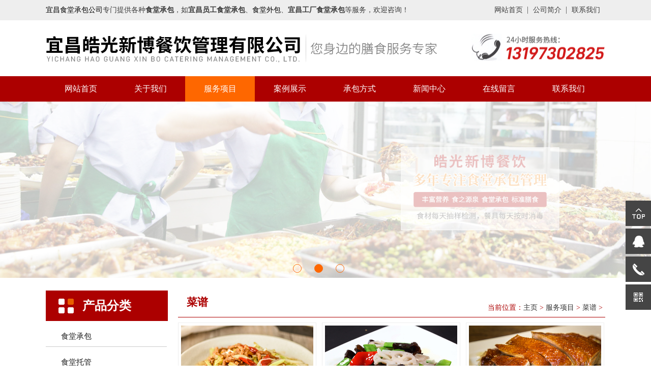

--- FILE ---
content_type: text/html
request_url: http://www.ychgxb.com/caipu/
body_size: 3832
content:
<!DOCTYPE html PUBLIC "-//W3C//DTD XHTML 1.0 Transitional//EN" "http://www.w3.org/TR/xhtml1/DTD/xhtml1-transitional.dtd">
<html xmlns="http://www.w3.org/1999/xhtml">
<head>
<meta http-equiv="Content-Type" content="text/html; charset=utf-8" />
<title>服务项目  /  菜谱_宜昌皓光新博餐饮管理有限公司
</title> 
<meta name="description" content="" /> 
<meta name="keywords" content="" />
<link rel="stylesheet" href="http://www.ychgxb.com/templets/default/css/style.css">
<script type="text/javascript" src="http://www.ychgxb.com/templets/default/js/jquery.min.js"></script>
<script type="text/javascript" src="http://www.ychgxb.com/templets/default/js/jquery.SuperSlide.2.1.1.js"></script>
<script type="text/javascript" src="http://www.ychgxb.com/templets/default/js/copyright.js"></script>

 </head>
<body>


	<div class="top">
		<div class="main">
			<p>
				<a href="http://www.ychgxb.com/">宜昌食堂承包公司</a>专门提供各种<strong>食堂承包</strong>，如<strong>宜昌员工食堂承包</strong>、<a href="http://www.ychgxb.com/">食堂外包</a>、<strong>宜昌工厂食堂承包</strong>等服务，欢迎咨询！
			</p>
			<ul>
				<li>
					<a href="http://www.ychgxb.com/" >网站首页</a>
				</li>
				<li>
					<a href="http://www.ychgxb.com/about/" rel="nofollow">公司简介</a>
				</li>
				<li>
					<a href="http://www.ychgxb.com/contact/" rel="nofollow">联系我们</a>
				</li>
			</ul>
		</div>
	</div>
	<div class="head">
		<div class="main">
			<div class="name">
				<h1><a href="http://www.ychgxb.com/"><img src="http://www.ychgxb.com/templets/default/images/name.png" alt="宜昌学校食堂承包"></a></h1>
			</div>
			<div class="tel">
			 	<img src="http://www.ychgxb.com/templets/default/images/tel.png" alt="宜昌单位食堂承包">
			</div>
		</div>
	</div>
	<div class="nav">
		<ul>
			<li ><a href="http://www.ychgxb.com/">网站首页</a></li>
        
	<li><a rel="nofollow" href="http://www.ychgxb.com/about/">关于我们

</a></li>
         <li class='current'><a href='http://www.ychgxb.com/product/' >服务项目</a></li>
	<li><a  href="http://www.ychgxb.com/case/">案例展示

</a></li>
         
	<li><a rel="nofollow" href="http://www.ychgxb.com/cbfs/">承包方式

</a></li>
         
	<li><a  href="http://www.ychgxb.com/news/">新闻中心

</a></li>
         
	<li><a rel="nofollow" href="http://www.ychgxb.com/message/">在线留言

</a></li>
         
	<li><a rel="nofollow" href="http://www.ychgxb.com/contact/">联系我们

</a></li>
         
		</ul>
	</div>
	<div id="slideBox" class="banner">
	      <div class="hd">
	        <ul>
	         <li></li>
<li></li>
<li></li>

	        </ul>
	       </div>
	    <div class="bd">
	    <ul>
	       <li><a><img src="http://www.ychgxb.com/uploads/190131/1-1Z131161250T4.jpg" alt="宜昌职工食堂承包"></a></li>
<li><a><img src="http://www.ychgxb.com/uploads/190116/1-1Z116140413458.jpg" alt="宜昌机关食堂承包"></a></li>
<li><a><img src="http://www.ychgxb.com/uploads/190115/1-1Z115160F0933.jpg" alt="宜昌机关食堂承包"></a></li>

	    </ul>
	  </div>
	</div>

<script>
var _hmt = _hmt || [];
(function() {
  var hm = document.createElement("script");
  hm.src = "https://hm.baidu.com/hm.js?e83f9f83a9169e30f892c9e4a40de76c";
  var s = document.getElementsByTagName("script")[0]; 
  s.parentNode.insertBefore(hm, s);
})();
</script>


<script>
(function(){
    var bp = document.createElement('script');
    var curProtocol = window.location.protocol.split(':')[0];
    if (curProtocol === 'https') {
        bp.src = 'https://zz.bdstatic.com/linksubmit/push.js';
    }
    else {
        bp.src = 'http://push.zhanzhang.baidu.com/push.js';
    }
    var s = document.getElementsByTagName("script")[0];
    s.parentNode.insertBefore(bp, s);
})();
</script>





<div class="clear"></div>
<div class="container">
<div class="con_left">
			<div class="listmenu">
				<div class="tit">
					<p>
						产品分类
					</p>
				</div>
				<div class="box">
					<ul>
                    <li >
							<a href="http://www.ychgxb.com/stcb/">食堂承包</a>
						</li><li >
							<a href="http://www.ychgxb.com/strg/">食堂托管</a>
						</li><li >
							<a href="http://www.ychgxb.com/kcps/">快餐配送</a>
						</li><li >
							<a href="http://www.ychgxb.com/scps/">食材配送</a>
						</li><li >
							<a href="http://www.ychgxb.com/cfsj/">厨房设计</a>
						</li><li >
							<a href="http://www.ychgxb.com/caipu/">菜谱</a>
						</li>    
					</ul>
				</div>
			</div>


<div class="in_contact">
<div class="in_prokind">公司新闻<span><a href="/news/">>>更多</a></span></div>
<ul class="ul_news">
<li><a href="http://www.ychgxb.com/news/493.html">宜昌职工食堂承包有哪些常见....</a></li>
<li><a href="http://www.ychgxb.com/news/491.html">宜昌学校食堂承包选本地还是....</a></li>
<li><a href="http://www.ychgxb.com/news/489.html">机关食堂承包中如何推广“光....</a></li>
<li><a href="http://www.ychgxb.com/news/487.html">宜昌单位食堂承包消毒周期与....</a></li>
<li><a href="http://www.ychgxb.com/news/485.html">宜昌食堂外包怎么巧妙应对员....</a></li>

</ul>
</div>

<div class="in_contact">
<div class="in_prokind">联系我们<span><a href="/contact/">>>更多</a></span></div>
<div class="in_contactmid">
<img src="http://www.ychgxb.com/templets/default/images/cont.png" alt="">
<h3>宜昌皓光新博餐饮管理有限公司</h3>
<p>					联系人：施经理
					<br />
					电&nbsp;&nbsp;&nbsp;话：13197302825
					<br />
					地&nbsp;&nbsp;&nbsp;址：宜昌市西陵区樵湖二路54-215号</p>
<br />      
</div>
</div>










</div>
<div class="con_right">
<!--公司首页关于我们-->
<div class="l_about">
<div class="in_casetit">菜谱<span class="position">当前位置：<a href='http://www.ychgxb.com/'>主页</a> > <a href='http://www.ychgxb.com/product/'>服务项目</a> > <a href='http://www.ychgxb.com/caipu/'>菜谱</a> > </span></div>

<div class="main_right_product">
<ul>
<li><a href="http://www.ychgxb.com/caipu/328.html"><img src="http://www.ychgxb.com/uploads/190116/1-1Z1161I6053B.jpg"  alt="韭黄炒肉"/><p class="p_name">韭黄炒肉</p></a></li><li><a href="http://www.ychgxb.com/caipu/329.html"><img src="http://www.ychgxb.com/uploads/190116/1-1Z1161IJ62b.jpg"  alt="藕片炒木耳"/><p class="p_name">藕片炒木耳</p></a></li><li><a href="http://www.ychgxb.com/caipu/327.html"><img src="http://www.ychgxb.com/uploads/190116/1-1Z1161I33LV.jpg"  alt="卤鸭"/><p class="p_name">卤鸭</p></a></li><li><a href="http://www.ychgxb.com/caipu/304.html"><img src="http://www.ychgxb.com/uploads/190116/1-1Z1161I2112B.jpg"  alt="麻婆豆腐"/><p class="p_name">麻婆豆腐</p></a></li><li><a href="http://www.ychgxb.com/caipu/314.html"><img src="http://www.ychgxb.com/uploads/190116/1-1Z1161H329317.jpg"  alt="宫爆鸡丁"/><p class="p_name">宫爆鸡丁</p></a></li><li><a href="http://www.ychgxb.com/caipu/313.html"><img src="http://www.ychgxb.com/uploads/190116/1-1Z1161H15R01.jpg"  alt="韭菜炒鸡蛋"/><p class="p_name">韭菜炒鸡蛋</p></a></li><li><a href="http://www.ychgxb.com/caipu/312.html"><img src="http://www.ychgxb.com/uploads/190116/1-1Z1161H110196.jpg"  alt="白菜豆腐汤"/><p class="p_name">白菜豆腐汤</p></a></li><li><a href="http://www.ychgxb.com/caipu/311.html"><img src="http://www.ychgxb.com/uploads/190116/1-1Z1161H035647.jpg"  alt="醋溜白菜"/><p class="p_name">醋溜白菜</p></a></li><li><a href="http://www.ychgxb.com/caipu/310.html"><img src="http://www.ychgxb.com/uploads/190116/1-1Z1161H003437.jpg"  alt="爆炒肥肠"/><p class="p_name">爆炒肥肠</p></a></li><li><a href="http://www.ychgxb.com/caipu/309.html"><img src="http://www.ychgxb.com/uploads/190116/1-1Z1161G91MP.jpg"  alt="地三鲜"/><p class="p_name">地三鲜</p></a></li><li><a href="http://www.ychgxb.com/caipu/308.html"><img src="http://www.ychgxb.com/uploads/190116/1-1Z1161GSE02.jpg"  alt="香干炒腊肉"/><p class="p_name">香干炒腊肉</p></a></li><li><a href="http://www.ychgxb.com/caipu/307.html"><img src="http://www.ychgxb.com/uploads/190116/1-1Z1161GQEF.jpg"  alt="干锅湘之驴"/><p class="p_name">干锅湘之驴</p></a></li>
</ul>
</div>
<div class="clear"></div>
<div class="xlr_pages">
<ul class=pagelist>
<li>首页</li>
<li class="thisclass">1</li>
<li><a href='list_89_2.html'>2</a></li>
<li><a href='list_89_2.html'>下一页</a></li>
<li><a href='list_89_2.html'>末页</a></li>
<li><select name='sldd' style='width:36px' onchange='location.href=this.options[this.selectedIndex].value;'>
<option value='list_89_1.html' selected>1</option>
<option value='list_89_2.html'>2</option>
</select></li>
<li><span class="pageinfo">共 <strong>2</strong>页<strong>15</strong>条</span></li>

</ul>
</div>
</div>

</div>
<!--公司首页关于我们-->

</div>

<div class="footer">
		<div class="main">
			<div class="fn">
				<div class="tit">
					<p>
						快速导航
					</p>
				</div>
				<ul>
					<li><a href="http://www.ychgxb.com/">网站首页</a></li>
					
	<li><a rel="nofollow" href="http://www.ychgxb.com/about/">关于我们

</a></li>

         
	<li><a  href="http://www.ychgxb.com/product/">服务项目

</a></li>

         
	<li><a  href="http://www.ychgxb.com/case/">案例展示

</a></li>

         
	<li><a rel="nofollow" href="http://www.ychgxb.com/cbfs/">承包方式

</a></li>

         
	<li><a  href="http://www.ychgxb.com/news/">新闻中心

</a></li>

         
	<li><a rel="nofollow" href="http://www.ychgxb.com/message/">在线留言

</a></li>

         
	<li><a rel="nofollow" href="http://www.ychgxb.com/contact/">联系我们

</a></li>

         
			
				</ul>
			</div>
			<div class="info">
				
				<p>
					<b>
						宜昌皓光新博餐饮管理有限公司
					</b>
				 
										<br />联系人：施经理
					<br />
					电&nbsp;&nbsp;&nbsp;话：13197302825
					<br />
					地&nbsp;&nbsp;&nbsp;址：宜昌市西陵区樵湖二路54-215号
					<br />
					Copyright © 2018 宜昌皓光新博餐饮管理有限公司 | 版权所有	<br />
	<a target="_blank" href="http://www.beian.gov.cn/portal/registerSystemInfo?recordcode=42050202000710" rel="nofollow"><img src="http://www.ychgxb.com/templets/default/images/gongan.png" style="float:left;margin-right:5px;"/><span>鄂公网安备 42050202000710号</span></a><br/>
<a href="https://beian.miit.gov.cn/" rel="nofollow" target="_blank">鄂ICP备19002256号-1</a>	
				</p>
			</div>
			<div class="ewm">
            <img src="http://www.ychgxb.com/uploads/190115/1-1Z1151K612c2.jpg" alt="扫一扫联系我们" >
				<p>
					扫一扫联系我们
				</p>
   
			</div>
		</div>
	</div>

	<div class="float">
		<ul>
			<li id="goTop"><span></span></li>
			<li>
				<span></span>
				<a target="_blank" href="http://wpa.qq.com/msgrd?v=3&uin=605866149&site=qq&menu=yes">在线QQ</a>
			</li>
			<li>
				<span></span>
				<p>
					13197302825
				</p>
			</li>
			<li>
				<span></span>
				<div>
                <img src="http://www.ychgxb.com/uploads/190115/1-1Z1151K612c2.jpg" alt="扫一扫联系我们" >
 
				</div>
			</li>
		</ul>
	</div>
	<script>
		jQuery(".banner").slide({mainCell:".bd ul",autoPlay:true});
		


		 function mar(id, id1, id2,time){
		 var speed=25; //数字越大速度越慢
		 var tab=document.getElementById(id);
		 var tab1=document.getElementById(id1);
		 var tab2=document.getElementById(id2);


		 tab2.innerHTML=tab1.innerHTML;

		 function Marquee(){
		 if(tab2.offsetWidth-tab.scrollLeft<=0)
		   tab.scrollLeft-=tab1.offsetWidth;
		 else{
		 tab.scrollLeft++;
		 }
		 }
		 var MyMar=setInterval(Marquee,speed);
		 tab.onmouseover=function() {clearInterval(MyMar)};
		 tab.onmouseout=function() {MyMar=setInterval(Marquee,speed)};
		}


		mar("show","pic1","pic2")


		 	 	   $(function(){
				 	showScroll();
				 	function showScroll(){
				 		$('#goTop').click(function(){
				 			$("html,body").animate({scrollTop:0},800);
				 		});	
				 	}
				 })


 	</script>
 	<script type="text/javascript" src="http://www.ychgxb.com/templets/default/js/version.js"></script>





</body>
</html>


--- FILE ---
content_type: text/css
request_url: http://www.ychgxb.com/templets/default/css/style.css
body_size: 5125
content:
*{margin: 0px;padding: 0px;}
body{
		position: initial!important;
		width: auto!important;
		height: auto!important;
		overflow: visible!important;
	}
body{min-width:1100px;background:#ffffff;background-image:url();background-repeat:repeat-x;background-position:0px 0px;margin:0px;padding:0px;text-decoration:none;font-size: 12px;font-variant:normal;font-family: "微软雅黑";}/*为部分带全站背景图准备可以将背景图或背景色部分删除掉*/
a:link,a:visited,a:hover,a:active{text-decoration:none;
color:black;
}
a{text-decoration: none; 
color:black;
}
li{list-style-type:none;}
ul,ol{list-style-type: none;list-style-image: none;}
/*清除浮动*/
 

.main{
	width: 1100px;
	margin:0 auto;
}
.top{
	width: 100%;
	height: 40px;
	background: #eeeeee;
}
.top p{
	float: left;
	font-size: 14px;
	color:#3c3c3c;
	line-height: 40px;
}
.top ul{
	float: right;
	height: 40px;
	overflow: hidden;
}
.top ul li{
	float: left;
	padding-right: 10px;
	padding-left: 10px;
	line-height: 40px;
	position: relative;
}
.top ul li:after{
	content: "";
	width: 1px;
	height: 14px;
	position: absolute;
	right: 0;
	top: 50%;
	margin-top: -7px;
	background: #6d6d6d;
}
.top ul li a{
	color:#3c3c3c;
	font-size: 14px;
}
.top ul li:last-child:after{
	width: 0;
	height: 0;
	overflow: hidden;
}
.head{
	width: 100%;
	height:110px;
	overflow: hidden;
}
.head .name{
 	position: relative;
 	top: 50%;
 	float: left;
 	transform: translateY(-50%);
}
.head img{
	display: block;
}
.head  .tel{
	float: right;
	position: relative;
	top: 50%;
	transform: translateY(-50%);

}
.head .main{
	height: 110px;
	overflow: hidden;
}
.nav{
	width: 100%;
	height: 50px;
	background:#ac0000;
}
.nav ul{
	width: 1100px;
	margin:0 auto;
	height: 50px;
	overflow: hidden;
}
.nav ul li{
	float: left;
	width: 137px;
	height: 50px;
	overflow: hidden;
	text-align: center;
	line-height: 50px;
}
.nav ul li a{
	color:#fff;
	font-size: 16px;
}
.nav ul li:hover{
	background: #fe6700;
}
.banner{ 
	max-width: 1920px;
	margin:0 auto; 
	overflow:hidden; 
	position:relative; 
 
}
.banner .hd{
 height:auto; 
 overflow:hidden; 
 position:absolute; 
 left:45%; 
 bottom:10px; 
 z-index:1; 
}
.banner .hd ul{
 overflow:hidden; 
 zoom:1; 
 float:left; 

}
.banner .hd ul li{
 float:left; 
 border-radius: 50%;
 margin-right:25px;  
 width:15px; 
 height:15px; 
 line-height:14px; 
 text-align:center; 
 cursor:pointer;
 border: 1px solid #fe6700; 
 
}
.banner .hd ul li.on{
 background:#fe6700; 
  
}
.banner .bd{
 position:relative; 
  z-index:0; 
  width: 100%; 
}
.banner .bd li{
 zoom:1; 
 vertical-align:middle; 
}
.banner .bd img{
	width:100%; 
	display:block; 
}
.banner .prev,
.banner .next{
 position:absolute; 
 left:3%; 
 top:50%;
 margin-top:-3%;
 display:block; 
 width:32px;
 height:40px;  
 filter:alpha(opacity=50);opacity:0.5;   
}
.banner .next{
 left:auto; right:3%; 
 background-position:8px 5px; 
}
.banner .next {
	font-size: 
	58px;color:#fff;
}
.banner .prev{
	font-size: 
	58px;color:#fff;
}
.banner .prev:hover,
.banner .next:hover{
	filter:alpha(opacity=100);opacity:1;  
}
.banner .prevStop{ 
	display:none;  
}
.banner .nextStop{ display:none;  
}



.product{
	width: 1100px;
	margin: 0 auto;
	height: auto;
	overflow: hidden;
	margin-top: 60px;
}
.title{
	width: 100%;
	height:150px;
	background: url(../images/title01.png)no-repeat center top;
	margin: 0 auto;
	overflow: hidden;


}
.title p{
	color:#555555;
	font-size: 22px;
	margin-top: 15px;
	text-align: center;
}


.product .list{
	width: 100%;
	height: auto;
	overflow: hidden;
	margin-top:45px;
}
.product .list ul {
	display: table;
	margin: 0 auto;
}
.product .list ul li{
	float: left;
	margin-left: 30px;
	margin-right: 30px;
	border-bottom: 2px solid #fff;
}

.product .list ul li a{
	font-size: 14px;
	color:#555555;
}
.product .list ul li:hover{
	border-bottom: 2px solid #ac0000;
}

.product .pic{
	width: 100%;
	height: auto;
	overflow: hidden;
	margin-top: 30px;
}
.product .pic ul li{
	float: left;
	width: 356px;
	height: auto;
	overflow: hidden;
	margin-left: 13px;
	margin-bottom: 15px;
	background: #eeeeee;
}
.product .pic ul li:nth-child(3n-2){
	margin-left: 0;
}
.product .pic ul li img{
	display: block;
	width: 330px;
	margin: 13px;
	margin-bottom: 0;
	height: 286px;
}
.product .pic ul li p{
	width: 100%;
	height: 50px;
	line-height: 50px;
	text-align: center;
	font-size: 16px;
	color:#333333;
}

.adv{
	width: 100%;
	height: auto;
	overflow: hidden;
	margin-top: 90px;
}
.adv .adv-tit{
	width: 100%;
	height: 177px;
	background: url(../images/adv-tit.png)no-repeat center;
}
.adv .box{
	width: 100%;
 	height: auto;
 	overflow: hidden;
	margin-top: 30px;
	 
}
.adv .box ul{
	width:100%;
	margin:0 auto;
	height: auto;
	overflow: hidden;
}
.adv .box ul li{
	width: 100%;
	height:330px;
	overflow: hidden;
	display: flex;
	align-items: center;
	justify-content:space-between;
	margin-bottom: 50px;
}
.adv .box ul li .info {
	width: 605px;
	height: auto;
	float: left;
}
.adv .box ul li .info .tit{
	width: 100%;
	height: 87px;

 
}
.adv .box ul li .info .tit img{
	display: block;
	float: left;
	margin-right: 15px;
}
.adv .box ul li .info .tit p{
	color:#cd2323;
	font-size: 26px;
	width: 470px;
	font-weight: bold;
	margin-top:0px;
	float: left;
}
.adv .box ul li .info .tit span{
	color:#666666;
	text-transform: uppercase;
	font-size: 12px;
	width: 470px;
	float: left;
	margin-top: 3px;
}
.adv .box ul li .info  .text{
	width: 535px;
	height: auto;
	overflow: hidden;
	float: left;
	margin-left: 52px;
}
.adv .box ul li .info  .text p{
	color:#333333;
	font-size: 15px;
	position: relative;
	padding-left: 20px;
	line-height: 25px;
	margin-bottom: 10px;
}
.adv .box ul li .info  .text p:after{
	content: "·";
 	font-size: 30px;
	position: absolute;
	left: 0;
	top: 0;
	 
}


.cases{
	width: 1100px;
	margin: 0 auto;
	height: auto;
	overflow: hidden;
	margin-top: 15px;
}
.cases .title{
	background: url(../images/tit02.png)no-repeat center top;
}
.cases .title p{
	margin-top: 20px;
}
.cases .title span{
	display: block;
	text-align: center;
	font-size: 14px;
	color:#555555;
	margin-top: 40px;
}

.cases .show{
	width: 100%;
	height: auto;
	overflow: hidden;
	margin-top: 30px;
}
.cases .show .box{
	width: 800%;
}
.cases .show  .pic ul li{
	float: left;
	width: 356px;
	height: auto;
	overflow: hidden;
	margin-left: 15px;
}
.cases .show  .pic ul li img{
	display: block;
	width: 356px;
	height: 286px;
}
.cases .show  .pic ul li p{
	width: 100%;
	line-height: 40px;
	text-align: center;
	font-size: 16px;
	color:#333333;
	text-align: center;
	line-height: 50px;
}
.cases .show  .pic ul li:hover p{
	color:#ac0000;
}


.about{
	width: 100%;
	margin: 0 auto;
	height:445px;
	overflow: hidden;
	overflow: hidden;
 
}
.about .pic{
	float: left;
	width: 551px;
	height: 380px;
	overflow: hidden;
	margin-top: 35px;
	background: url(../images/bg01.png)no-repeat center bottom;
}

.about .pic img{
	display: block;
	width: 551px;
	height:361px;
 
}
.about .intro{
	float: right;
	width: 500px;
	height: auto;
	overflow: hidden;
	margin-top:55px;
}
.about .intro .tit{
	width: 100%;
	height: 40px;
	position: relative;
 	border-bottom: 1px solid #000000;
}
.about .intro .tit p{
	color:#1a1a1a;
	font-size: 24px;
	font-weight: bold;

}
.about .intro .tit:after{
	content: "";
	width: 150px;
	height: 3px;
	position: absolute;
	left: 0;
	bottom: -1px;
	background: #cd2323;
}
.about .intro .info{
	width: 100%;
	height: 220px;
	overflow: hidden;
	margin-top: 20px;
}
.about .intro .info p{
	color:#1a1a1a;
	font-size: 14px;
	line-height: 22px;
	text-indent: 1em;
}

.about .intro .more{
	display: block;
	width: 158px;
	height: 38px;
	border: 1px solid #cd2323;
	text-align: center;
	line-height: 38px;
	color:#666666;
	margin-top: 20px;
	border-radius: 5px;
	font-size: 15px;
}


.news{
	width: 650px;
	height: auto;
	overflow: hidden;
	margin-top: 40px;
	float: left;
}
.news .tit{
	width: 100%;
	height: 56px;
	background: #exlrd;
}
.news .tit p{
	width: 120px;
	height: 55px;
	background: #ac0000;
	text-align: center;
	line-height: 55px;
	color:#fff;
	font-size: 20px;
	float:left;
}
.news .tit span{
	width: 120px;
	height: 55px;
	text-align: center;
	line-height: 55px;
	color:#363636;
	font-size: 20px;
	float:left;
}
.news .tit  a{

	color:#868585;

}
.news .tit > a{
	display: block;
	color:#868585;
	font-size: 16px;
	line-height: 55px;
	float: right;
	margin-right: 10px;
}
.news .an ul{
	width: 100%;
	height: auto;
	overflow: hidden;
}
.news .an ul li {
	width: 100%;
	height: auto;
	overflow:hidden;
	margin-top: 25px;
}
.news .an ul li .num{
	width: 105px;
	height: 92px;
	display: block;
	float: left;
	line-height: 92px;
	text-align: center;
	color:#ac0000;
	font-size: 72px;
	border-right: 1px solid #252525;
}
.news .an ul li .info{
	width: 515px;
	float: right;
	margin-right: 10px;
}
.news .an ul li .info h4{
	color:#383838;
	font-size: 18px;
	font-weight: normal;
	overflow: hidden;
	white-space: nowrap;
	text-overflow: ellipsis;
}
.news .an ul li .info span{
	display: block;
	color:#999999;
	font-size: 12px;
  
}
.news .an ul li .info p{
	color:#686868;
	font-size: 12px;
	margin-top: 5px;
	line-height: 22px;
}
.news  .list{
	width: 100%;
	height: auto;
	margin-top: 10px;
	overflow: hidden;
}
.news  .list ul li{
	float: left;
	width: 320px;
	height: 34px;
	line-height: 34px;
	position: relative;
	overflow: hidden;
	border-bottom: 1px dashed #9e9e9e;
}
.news  .list ul li:nth-child(2n){
	float: right;
}
.news  .list ul li:after{
	content: "●";
	position: absolute;
	left: 5px;
	top: 0;
	color:#1a1a1a;
}
.news  .list ul li a{
	display: block;
	margin-left: 18px;
	color:#1a1a1a;
	font-size: 15px;
	width: 200px;
	float: left;
	white-space: nowrap;
    text-overflow: ellipsis;
    overflow: hidden;
}
.news  .list ul li:hover a{
	color:#ac0000;
}
.news  .list ul li  span{
	float: right;
}

.qs{
	width: 404px;
	height: auto;
	overflow: hidden;
	float: right;
	margin-top: 40px;
}
.qs .tit{
	width: 100%;
	height: 56px;
	background: #exlrd;
}
.qs .tit p{
	width: 120px;
	height: 55px;
	background: #ac0000;
	text-align: center;
	line-height: 55px;
	color:#fff;
	font-size: 20px;
	float:left;
}
.qs .tit span{
	width: 120px;
	height: 55px;
	text-align: center;
	line-height: 55px;
	color:#363636;
	font-size: 20px;
	float:left;
}
.qs .tit a{
	display: block;
	color:#868585;
	font-size: 16px;
	line-height: 55px;
	float: right;
	margin-right: 10px;
}
.qs  ul {
	width: 100%;
	margin:0 auto;
	height: auto;
 	margin-top: 15px;
	overflow: hidden;
 
}
.qs  ul li {
	width: 100%;
	height: 60px;
	border-bottom: 1px solid #dcdcdc;
	margin-bottom: 16px;
}
.qs  ul li .q{
	width: 100%;
	height: 20px;
}
.qs  ul li .q span{
	display: block;
	width: 20px;
	height: 20px;
	background: #ac0000;
	text-align: center;
	line-height: 20px;
	color:#fff;
	border-radius:3px;
	float: left;
}
.qs  ul li .q p{
 	float:right;
 	margin-left: 5px;
 	line-height: 20px;
	font-size: 15px;
	color:#ac0000;
	width: 375px;
}
.qs  ul li .a{
	display: block;
	width: 100%;
	height: auto;
	overflow: hidden;
	margin-top:8px;
}
.qs  ul li .a span{
	display: block;
	width: 20px;
	height: 20px;
	background:#666666;
	text-align: center;
	line-height: 20px;
	color:#fff;
	border-radius:3px;
	float: left;
}
.qs  ul li .a p{
	float: right;
	width: 375px;
	height: auto;
	overflow: hidden;
	color:#666666;
	font-size: 14px;
	line-height: 20px;
	white-space: nowrap;
    text-overflow: ellipsis;
    overflow: hidden;
}

.section{
	width: 1200px;
	margin: 0 auto;
	height: auto;
	overflow: hidden;
}
.links{
	width: 100%;
	height: 80px;
	background: #eeeeee;
	margin-top: 60px;
}
.links .tit{
	width: 165px;
	height: 40px;
	background: url(../images/link.png)no-repeat center;
	margin-top: 25px;
	float: left;
}
.links .tit p{
	color:#666666;
	font-size: 22px;
	line-height:55px;
	margin-left: 45px;
}
.links ul{
	width: 850px;
	height: 45px;
	overflow: hidden;
	margin-top:18px;
	float: left;
}
.links ul li{
	float: left;
	padding-right: 10px;
	padding-left: 10px;
	line-height: 25px;
	position: relative;
}
.links ul li a{
	color:#666666;
	font-size: 13px;
}


.footer{
	width: 100%;
	height: 312px;
	background: #333333;
	float:left;
}
.footer .fn{
	width: 389px;
	border-left: 1px solid #4c4c4c;
	height: 262px;
	overflow: hidden;
	float: left;
	margin-top: 20px;
 
}
.footer .fn .tit{
	width: 280px;
	margin: 0 auto;
	height: auto;
	overflow: hidden;
	border-bottom: 1px solid #4c4c4c;
}
.footer .fn .tit p{
	color:#959595;
	font-size: 24px;
	text-align: center;
	line-height: 60px;
	margin-top: 10px;
}
.footer .fn ul{
	width:220px;
	height:150px;
	overflow: hidden;
	margin: 0 auto;
	margin-top: 15px;

}
.footer .fn ul li {
	float: left;
	line-height: 30px;
	width:49%;
}
.footer .fn ul li:nth-child(2n){
	float: right;
}
.footer .fn ul li a{
	color:#959595;
	font-size: 15px;

}
.footer .info{
	float: left;
	margin-top:30px;
	border-left: 1px solid #4c4c4c;
	border-right: 1px solid #4c4c4c;
	height: 263px;
	width: 440px;
	padding:0 40px;

}
.footer .info p{
	color:#959595;
	font-size: 14px;
	line-height: 26px;
	margin-top: 20px;
}
.footer .info a{
	color:#959595;
}
.footer .ewm{
	width: 155px;
	height: auto;
	overflow: hidden;
	float: right;
	margin-top: 50px;
}
.footer .ewm img{
	display: block;
	width: 150px;
	height: 150px;
	border: 3px solid #fff;
}
.footer .ewm p{
	width: 100%;
	color:#959595;
	font-size: 14px;
	line-height: 30px;
	text-align: center;
}

.float{
	width:auto;
	height: auto;
	overflow: hidden;
	position: fixed;
	bottom: 100px;
	right: 0;
	width: 180px;
}
.float ul li{
	width: 180px;
	margin-top: 5px;
	height:auto;
	overflow: hidden;
	margin-left: 130px;
	position: relative;
	transition: .5s;
 
}
 
.float ul li span{
	display: block;
	width: 50px;
	height: 50px;
	float: left;
}
.float ul li:nth-child(2):hover{
	margin-left: 0;
}
.float ul li:nth-child(3):hover{
	margin-left: 0;
}
.float ul li:nth-child(4):hover{
	margin-left: 0;
}
.float ul li:nth-child(4):hover img{
	height: 120px;
}
.float ul li p{
	float: left;
	font-size: 16px;
	color:#fff;
	width: 130px;
	text-align: center;
 	height: 50PX;
   	line-height: 50px;
	font-weight: bold;
	background: #454545;
 
}
.float ul li a{
	display: block;
	line-height: 50px;
	text-align: center;
	background: #454545;
	color:#fff;
	font-size: 16px;
	font-weight: bold;
}
.float ul li:nth-child(1) span{
	background:#454545 url(../images/float01.png)no-repeat  center;
}
.float ul li:nth-child(2) span{
	background:#454545 url(../images/float02.png)no-repeat   center;
}
.float ul li:nth-child(3) span{
	background:#454545 url(../images/float03.png)no-repeat   center;
}
.float ul li:nth-child(4) span{
	background:#454545 url(../images/float04.png)no-repeat   center;
}
.float ul li:nth-child(5) span{
	background:#454545 url(../images/float05.png)no-repeat   center;
}
.float ul li div{
	width:130px;
	float: left;
	background: #454545;
	height: auto;
	overflow: hidden;
}
.float ul li img{
	display: block;
	width: 120px;
	height:50px;
	transition: .3s;
	float: right;
	margin: 5px;
}

.container{ width:1100px; margin:20px auto; }
.con_left{ width:240px; float:left; margin-right:20px; margin-bottom:50px; margin-top:-20px;}
.con_right{ width:840px; float:left; margin-bottom:30px;}
.l_about{ width:100%; float:left;}
.in_prokind{ width:230px; padding-left:10px; height:40px;line-height:40px; color:#ac0000; font-size:18px; background:#e9e9e9; font-weight:bold; border-bottom:1px solid #ccc;  position:relative;}
.in_prokind span{ position:absolute; right:12px; top:0px; font-size:13px;}
.in_prokind span a:link{ color:#333;}
.in_prokind span a:visited{ color:#333;}
.in_prokind span a:hover{ color:#21a85f;}
.in_casetit{ width:98%; padding-left:2%; height:57px;  line-height:57px;font-size:21px; font-weight:bold; color:#ac0000; text-align:left; position:relative; border-bottom:#ac0000 1px solid;}
.position{ position:absolute; right:5px; top:10px; font-size:14px; font-weight:normal;}
.position a:link{ color:#333;}
.position a:visited{ color:#333;}
.position a:hover{ color:#1a8049;}
.ul_news{ width:100%; margin:0px auto; background:#f0f0f0; padding-bottom:10px; border-bottom:#e9e9e9 2px solid; }
.ul_news li{ width:215px; padding-left:15px; font-size:13px; height:32px; line-height:32px; border-bottom:#bfbfbf 1px dotted; color:#1d1d1d; background:url(../images/icon04.jpg) no-repeat 5px;}
.in_contact{width:100%; margin-top:10px; float:left; color:#333; border-top:#ac0000 2px solid;}
.in_contact p{ width:230px; font-size:14px; line-height:24px; padding-left:5px; padding-right:5px;}
.in_contactmid{ background:#f0f0f0;padding-bottom:10px;border-bottom:#e9e9e9 2px solid;  }
.in_contactmid h3{line-height:28px; font-size:16px;padding-left:5px;color:#1b242d;}
.in_contactmid img{ margin-top:10px; width:100%;}
.clear{ clear:both;}
.index_aboutcont p{ text-indent:2em; font-size:13px; color:#3e3e3e; font-weight:bold;}
.main_right_product{ width:100%; margin:0px auto;}
.main_right_product ul{ margin:0px; padding:0px; width:110%; }
.main_right_product ul li{ list-style:none; width:270px; height:240px;  float:left; margin-top:10px; margin-right:13px; }
.p_name{ text-align:center; line-height:30px; font-size:14px;}
.main_right_product ul li img{width:260px; height:210px; padding:5px;border:#eee 1px solid;}
.main_right_product ul li a:link{ color:#444; text-decoration:none;}
.main_right_product ul li a:visited{ color:#444; text-decoration:none;}
.main_right_product ul li a:hover{ color:#ac0000; text-decoration:none;}
.product_con{ width:100%;} 
.product_con img,.productimg img{ text-align:center; margin:0px auto;}
.index_newscont{ width:100%; margin:10px auto;}
.index_newscont ul li{ height:42px; line-height:42px; border-bottom:#CCC 1px dotted; font-size:13px;  background:url(../images/icon04.jpg) no-repeat 5px; padding-left:25px; position:relative;}
.news_time{ position:absolute; right:0px; top:0px;}
.index_newscont ul li a:link,.ul_news li a:link{ color:#3e3e3e;;}
.index_newscont ul li a:visited,.ul_news li a:visited{ color:#3e3e3e;}
.index_newscont ul li a:hover,.ul_news li a:hover{ color:#ac0000;}
.nav ul li.current {background: #fe6700;}
.index_newscont h4,.main_right_product h4{ font-size:16px; text-align:center; line-height:50px;}
.listmenu .tit{
	width: 240px;
	height: 60px;
	background:#ac0000 url(../images/pro_title.png) no-repeat 25px;
}
.listmenu .tit p{
	color:#fff;
	font-size: 24px;
	text-align: center;
	line-height: 60px;
	font-weight: bold;
}
 .listmenu{
	float: left;
	width: 240px;
	height: auto;
	overflow: hidden;
	margin-top: 25px;
}
 .listmenu ul li{
	width: 238px;
	height: 40px;
	line-height: 40px;
	text-indent: 30px;
	margin-bottom: 2px;
	margin-top:10px;
	border-bottom:#ccc 1px solid;
	

}
.listmenu ul li a{
	color:#1a1a1a;
	font-size: 15px;
}
.listmenu ul li:hover{
	background: #fe6700;
}
.listmenu ul li.m_hover{
	background: #fe6700;
}
.listmenu ul li:hover a,.listmenu ul li.m_hover a{
	color:#fff;
}
.listmenu  .tel img{
	display: block;
}

/*分页*/
.xlr_pages,.fy{width:100%; height:24px; line-height:24px; font-size:13px;text-align:center; float:left; margin-top:10px; margin-bottom:10px;}
.xlr_pages ul{ width:100%; margin:0px auto; height:24px;text-align:center;}
.pagelist li{  text-decoration:none; margin-right:1px;display:inline-block; border:#CCC 1px solid; padding:0px 8px; border-radius:3px;}
.thisclass{ background:#ac0000; color:#FFF;}
.pagelist li select{ margin:3px;}
.pagelist li a:link,.fy a:link{ color:#000; text-decoration:none;}
.pagelist li a:visited,.fy a:visited{ color:#000; text-decoration:none;}
.pagelist li a:hover,.fy a:hover{ color:#ac0000; text-decoration:none;}
.footer .right .info a{ color:#FFF;}
.newscontent{ font-size:16px; line-height:24px;}

/*留言*/
.message{width:100%; height:600px; /*background:#eee;*/ margin-left:50px;}
.message  span{ width:100%; height:60px; line-height:60px;float:left; color:#000; text-align:center; font-size:30px;}
.message p{font-size:15px; color:#999; text-align:center;}
   
 .message_left{float:left;width:40%;height:34px;line-height:34px;font-size:14px;color:#777777;text-align:left;border-color:#333333;border-style:none;clear:both; margin-top:8px; }
.message_right{float:left;width:90%;height:24px;line-height:24px;background-color:#eee;font-size:14px;color:#777777;text-align:left;padding:4px;border:1px;border-color:#aaa;border-style:dashed;}
   
   .area_message{float:left;width:90%;height:122px;line-height:24px;background-color:#eeeeee;background-image:none;font-size:14px;color:#777777;text-align:left;padding:4px;font-family:Microsoft YaHei;border:1px;border-color:#aaa;border-style:dashed;}
   
   .sub_message{float:left; width:92%;height:40px;line-height:40px;background-color:#ac0000;color:#FFFFFF;text-align:center;border:1px;border-color:transparent;margin-top:20px;}